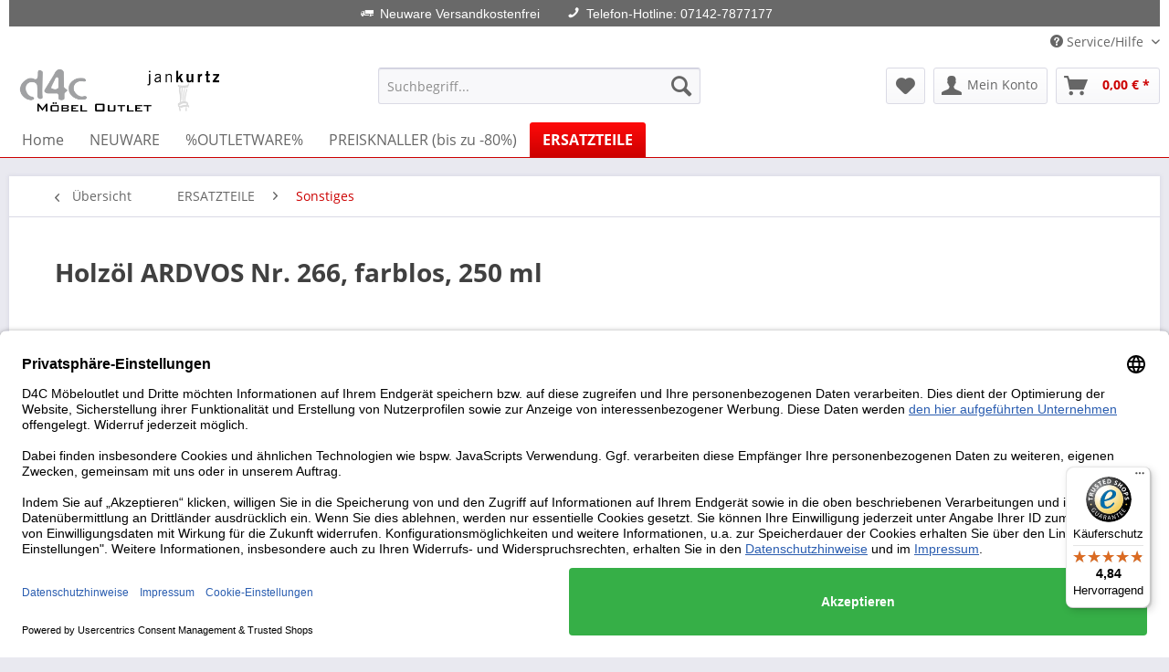

--- FILE ---
content_type: text/html; charset=UTF-8
request_url: https://www.d4c-moebeloutlet.de/ersatzteile/sonstiges/6885/holzoel-ardvos-nr.-266-farblos-250-ml
body_size: 14392
content:
<!DOCTYPE html> <html class="no-js" lang="de" itemscope="itemscope" itemtype="https://schema.org/WebPage"> <head> <meta charset="utf-8"> <meta name="author" content="d4c Möbel Outlet" /> <meta name="robots" content="index,follow" /> <meta name="revisit-after" content="15 days" /> <meta name="keywords" content="Jan Kurtz. Jan Kurtz Ersatzteil, Ersatzteil, Holzöl" /> <meta name="description" content="Produkteigenschaften:farblos  " /> <meta property="og:type" content="product" /> <meta property="og:site_name" content="d4c Möbel Outlet " /> <meta property="og:url" content="https://www.d4c-moebeloutlet.de/ersatzteile/sonstiges/6885/holzoel-ardvos-nr.-266-farblos-250-ml" /> <meta property="og:title" content="Holzöl ARDVOS Nr. 266, farblos, 250 ml" /> <meta property="og:description" content="Produkteigenschaften: farblos &amp;nbsp;" /> <meta property="og:image" content="" /> <meta property="product:brand" content="Jan Kurtz" /> <meta property="product:price" content="26,90" /> <meta property="product:product_link" content="https://www.d4c-moebeloutlet.de/ersatzteile/sonstiges/6885/holzoel-ardvos-nr.-266-farblos-250-ml" /> <meta name="twitter:card" content="product" /> <meta name="twitter:site" content="d4c Möbel Outlet " /> <meta name="twitter:title" content="Holzöl ARDVOS Nr. 266, farblos, 250 ml" /> <meta name="twitter:description" content="Produkteigenschaften: farblos &amp;nbsp;" /> <meta name="twitter:image" content="" /> <meta itemprop="copyrightHolder" content="d4c Möbel Outlet " /> <meta itemprop="copyrightYear" content="2014" /> <meta itemprop="isFamilyFriendly" content="True" /> <meta itemprop="image" content="https://www.d4c-moebeloutlet.de/media/image/9c/91/33/logo_neuausgerichtet5c580e8b45eeb.png" /> <meta name="viewport" content="width=device-width, initial-scale=1.0"> <meta name="mobile-web-app-capable" content="yes"> <meta name="apple-mobile-web-app-title" content="d4c Möbel Outlet "> <meta name="apple-mobile-web-app-capable" content="yes"> <meta name="apple-mobile-web-app-status-bar-style" content="default"> <link rel="apple-touch-icon-precomposed" href="/"> <link rel="shortcut icon" href="https://www.d4c-moebeloutlet.de/media/unknown/d9/0c/f4/favicon.ico"> <meta name="msapplication-navbutton-color" content="#cc0000" /> <meta name="application-name" content="d4c Möbel Outlet " /> <meta name="msapplication-starturl" content="https://www.d4c-moebeloutlet.de/" /> <meta name="msapplication-window" content="width=1024;height=768" /> <meta name="msapplication-TileImage" content="https://www.d4c-moebeloutlet.de/media/image/20/90/6a/windowsKachelOIKsjhQshk3RV.png"> <meta name="msapplication-TileColor" content="#cc0000"> <meta name="theme-color" content="#cc0000" /> <link rel="canonical" href="https://www.d4c-moebeloutlet.de/ersatzteile/sonstiges/6885/holzoel-ardvos-nr.-266-farblos-250-ml" /> <title itemprop="name">Holzöl ARDVOS Nr. 266, farblos, 250 ml | Sonstiges | ERSATZTEILE | d4c Möbel Outlet </title> <link href="/web/cache/1755839406_ca89e8d75b258a7fd5b79e19702d4448.css" media="all" rel="stylesheet" type="text/css" /> <link rel="stylesheet" href="https://maxcdn.bootstrapcdn.com/font-awesome/4.4.0/css/font-awesome.min.css"> </head> <body class="is--ctl-detail is--act-index" > <div class="page-wrap"> <noscript class="noscript-main"> <div class="alert is--warning"> <div class="alert--icon"> <i class="icon--element icon--warning"></i> </div> <div class="alert--content"> Um d4c&#x20;M&#xF6;bel&#x20;Outlet&#x20; in vollem Umfang nutzen zu k&ouml;nnen, empfehlen wir Ihnen Javascript in Ihrem Browser zu aktiveren. </div> </div> </noscript> <header class="header-main"> <div class="emz-conversion-header"> <div class="container"> <div class="emz-conversion-header-column"> <div style="color:#fff; background:#696969;overflow:hidden;"> <ul style="display:block; position: relative;float: left;left: 50%;margin: 0 auto;padding: 0;"> <li style="position: relative;float: left;right: 50%;margin-right: 10px;padding: 5px 10px;list-style: none;"><span class="icon--truck"> <span style="font-family: Calibri, sans-serif;">Neuware Versandkostenfrei </span></span></li> <li style="position: relative;float: left;right: 50%;margin-right: 10px;padding: 5px 10px;list-style: none;"><span class="icon--phone"> <span style="font-family: Calibri, sans-serif;">Telefon-Hotline: 07142-7877177</span></span></li> <li style="position: relative;float: left;right: 50%;margin-right: 10px;padding: 5px 10px;list-style: none;"></span></li> </ul></div> </div> <div class="emz-conversion-header-column"> </div> <div class="emz-conversion-header-column"> </div> </div> </div> <div class="top-bar"> <div class="container block-group"> <nav class="top-bar--navigation block" role="menubar">   <div class="navigation--entry entry--compare is--hidden" role="menuitem" aria-haspopup="true" data-drop-down-menu="true">   </div> <div class="navigation--entry entry--service has--drop-down" role="menuitem" aria-haspopup="true" data-drop-down-menu="true"> <i class="icon--service"></i> Service/Hilfe </div> </nav> </div> </div> <div class="container header--navigation"> <div class="logo-main block-group" role="banner"> <div class="logo--shop block"> <a class="logo--link" href="https://www.d4c-moebeloutlet.de/" title="d4c Möbel Outlet - zur Startseite wechseln"> <picture> <source srcset="https://www.d4c-moebeloutlet.de/media/image/9c/91/33/logo_neuausgerichtet5c580e8b45eeb.png" media="(min-width: 78.75em)"> <source srcset="https://www.d4c-moebeloutlet.de/media/image/9c/91/33/logo_neuausgerichtet5c580e8b45eeb.png" media="(min-width: 64em)"> <source srcset="https://www.d4c-moebeloutlet.de/media/image/9c/91/33/logo_neuausgerichtet5c580e8b45eeb.png" media="(min-width: 48em)"> <img srcset="https://www.d4c-moebeloutlet.de/media/image/db/84/1a/logo_neuausgerichtet-1.png" alt="d4c Möbel Outlet - zur Startseite wechseln" /> </picture> </a> </div> </div> <nav class="shop--navigation block-group"> <ul class="navigation--list block-group" role="menubar"> <li class="navigation--entry entry--menu-left" role="menuitem"> <a class="entry--link entry--trigger btn is--icon-left" href="#offcanvas--left" data-offcanvas="true" data-offCanvasSelector=".sidebar-main" aria-label="Menü"> <i class="icon--menu"></i> Menü </a> </li> <div id="hereComesMyCustomTrustbadge"> </div> <li class="navigation--entry entry--search" role="menuitem" data-search="true" aria-haspopup="true" data-minLength="3"> <a class="btn entry--link entry--trigger" href="#show-hide--search" title="Suche anzeigen / schließen" aria-label="Suche anzeigen / schließen"> <i class="icon--search"></i> <span class="search--display">Suchen</span> </a> <form action="/search" method="get" class="main-search--form"> <input type="search" name="sSearch" aria-label="Suchbegriff..." class="main-search--field" autocomplete="off" autocapitalize="off" placeholder="Suchbegriff..." maxlength="30" /> <button type="submit" class="main-search--button" aria-label="Suchen"> <i class="icon--search"></i> <span class="main-search--text">Suchen</span> </button> <div class="form--ajax-loader">&nbsp;</div> </form> <div class="main-search--results"></div> </li>  <li class="navigation--entry entry--notepad" role="menuitem"> <a href="https://www.d4c-moebeloutlet.de/note" title="Merkzettel" aria-label="Merkzettel" class="btn"> <i class="icon--heart"></i> </a> </li> <li class="navigation--entry entry--account" role="menuitem" data-offcanvas="true" data-offCanvasSelector=".account--dropdown-navigation"> <a href="https://www.d4c-moebeloutlet.de/account" title="Mein Konto" aria-label="Mein Konto" class="btn is--icon-left entry--link account--link"> <i class="icon--account"></i> <span class="account--display"> Mein Konto </span> </a> </li> <li class="navigation--entry entry--cart" role="menuitem"> <a class="btn is--icon-left cart--link" href="https://www.d4c-moebeloutlet.de/checkout/cart" title="Warenkorb" aria-label="Warenkorb"> <span class="cart--display"> Warenkorb </span> <span class="badge is--primary is--minimal cart--quantity is--hidden">0</span> <i class="icon--basket"></i> <span class="cart--amount"> 0,00&nbsp;&euro; * </span> </a> <div class="ajax-loader">&nbsp;</div> </li>  </ul> </nav> <div class="container--ajax-cart" data-collapse-cart="true" data-displayMode="offcanvas"></div> </div> </header> <nav class="navigation-main"> <div class="container" data-menu-scroller="true" data-listSelector=".navigation--list.container" data-viewPortSelector=".navigation--list-wrapper"> <div class="navigation--list-wrapper"> <ul class="navigation--list container" role="menubar" itemscope="itemscope" itemtype="https://schema.org/SiteNavigationElement"> <li class="navigation--entry is--home" role="menuitem"><a class="navigation--link is--first" href="https://www.d4c-moebeloutlet.de/" title="Home" aria-label="Home" itemprop="url"><span itemprop="name">Home</span></a></li><li class="navigation--entry" role="menuitem"><a class="navigation--link" href="https://www.d4c-moebeloutlet.de/neuware/" title="NEUWARE" aria-label="NEUWARE" itemprop="url"><span itemprop="name">NEUWARE</span></a></li><li class="navigation--entry" role="menuitem"><a class="navigation--link" href="https://www.d4c-moebeloutlet.de/outletware/" title="%OUTLETWARE%" aria-label="%OUTLETWARE%" itemprop="url"><span itemprop="name">%OUTLETWARE%</span></a></li><li class="navigation--entry" role="menuitem"><a class="navigation--link" href="https://www.d4c-moebeloutlet.de/preisknaller-bis-zu-80/" title="PREISKNALLER (bis zu -80%)" aria-label="PREISKNALLER (bis zu -80%)" itemprop="url"><span itemprop="name">PREISKNALLER (bis zu -80%)</span></a></li><li class="navigation--entry is--active" role="menuitem"><a class="navigation--link is--active" href="https://www.d4c-moebeloutlet.de/ersatzteile/" title="ERSATZTEILE" aria-label="ERSATZTEILE" itemprop="url"><span itemprop="name">ERSATZTEILE</span></a></li> </ul> </div> <div class="advanced-menu" data-advanced-menu="true" data-hoverDelay=""> <div class="menu--container"> <div class="button-container"> <a href="https://www.d4c-moebeloutlet.de/neuware/" class="button--category" aria-label="Zur Kategorie NEUWARE" title="Zur Kategorie NEUWARE"> <i class="icon--arrow-right"></i> Zur Kategorie NEUWARE </a> <span class="button--close"> <i class="icon--cross"></i> </span> </div> <div class="content--wrapper has--content"> <ul class="menu--list menu--level-0 columns--4" style="width: 100%;"> <li class="menu--list-item item--level-0" style="width: 100%"> <a href="https://www.d4c-moebeloutlet.de/neuware/indoor-jan-kurtz/" class="menu--list-item-link" aria-label="Indoor Jan Kurtz" title="Indoor Jan Kurtz">Indoor Jan Kurtz</a> <ul class="menu--list menu--level-1 columns--4"> <li class="menu--list-item item--level-1"> <a href="https://www.d4c-moebeloutlet.de/neuware/indoor-jan-kurtz/stuehle/" class="menu--list-item-link" aria-label="Stühle" title="Stühle">Stühle</a> </li> <li class="menu--list-item item--level-1"> <a href="https://www.d4c-moebeloutlet.de/neuware/indoor-jan-kurtz/esstische/" class="menu--list-item-link" aria-label="Esstische" title="Esstische">Esstische</a> </li> <li class="menu--list-item item--level-1"> <a href="https://www.d4c-moebeloutlet.de/neuware/indoor-jan-kurtz/baenke/" class="menu--list-item-link" aria-label="Bänke" title="Bänke">Bänke</a> </li> <li class="menu--list-item item--level-1"> <a href="https://www.d4c-moebeloutlet.de/neuware/indoor-jan-kurtz/bartische/" class="menu--list-item-link" aria-label="Bartische" title="Bartische">Bartische</a> </li> <li class="menu--list-item item--level-1"> <a href="https://www.d4c-moebeloutlet.de/neuware/indoor-jan-kurtz/barhocker/" class="menu--list-item-link" aria-label="Barhocker" title="Barhocker">Barhocker</a> </li> <li class="menu--list-item item--level-1"> <a href="https://www.d4c-moebeloutlet.de/neuware/indoor-jan-kurtz/sofa-sessel-pouf-sitzwuerfel/" class="menu--list-item-link" aria-label="Sofa Sessel Pouf Sitzwürfel" title="Sofa Sessel Pouf Sitzwürfel">Sofa Sessel Pouf Sitzwürfel</a> </li> <li class="menu--list-item item--level-1"> <a href="https://www.d4c-moebeloutlet.de/neuware/indoor-jan-kurtz/couchtische/" class="menu--list-item-link" aria-label="Couchtische" title="Couchtische">Couchtische</a> </li> <li class="menu--list-item item--level-1"> <a href="https://www.d4c-moebeloutlet.de/neuware/indoor-jan-kurtz/beistelltische-hocker-wuerfel/" class="menu--list-item-link" aria-label="Beistelltische Hocker Würfel" title="Beistelltische Hocker Würfel">Beistelltische Hocker Würfel</a> </li> <li class="menu--list-item item--level-1"> <a href="https://www.d4c-moebeloutlet.de/neuware/indoor-jan-kurtz/regale/" class="menu--list-item-link" aria-label="Regale" title="Regale">Regale</a> </li> <li class="menu--list-item item--level-1"> <a href="https://www.d4c-moebeloutlet.de/neuware/indoor-jan-kurtz/sideboards-vitrinen-kommoden/" class="menu--list-item-link" aria-label="Sideboards Vitrinen Kommoden" title="Sideboards Vitrinen Kommoden">Sideboards Vitrinen Kommoden</a> </li> <li class="menu--list-item item--level-1"> <a href="https://www.d4c-moebeloutlet.de/neuware/indoor-jan-kurtz/garderoben/" class="menu--list-item-link" aria-label="Garderoben" title="Garderoben">Garderoben</a> </li> <li class="menu--list-item item--level-1"> <a href="https://www.d4c-moebeloutlet.de/neuware/indoor-jan-kurtz/schuhschraenke/" class="menu--list-item-link" aria-label="Schuhschränke" title="Schuhschränke">Schuhschränke</a> </li> <li class="menu--list-item item--level-1"> <a href="https://www.d4c-moebeloutlet.de/neuware/indoor-jan-kurtz/kleinmoebel/" class="menu--list-item-link" aria-label="Kleinmöbel" title="Kleinmöbel">Kleinmöbel</a> </li> <li class="menu--list-item item--level-1"> <a href="https://www.d4c-moebeloutlet.de/neuware/indoor-jan-kurtz/kuechenmoebel/" class="menu--list-item-link" aria-label="Küchenmöbel" title="Küchenmöbel">Küchenmöbel</a> </li> <li class="menu--list-item item--level-1"> <a href="https://www.d4c-moebeloutlet.de/neuware/indoor-jan-kurtz/badschraenke/" class="menu--list-item-link" aria-label="Badschränke" title="Badschränke">Badschränke</a> </li> <li class="menu--list-item item--level-1"> <a href="https://www.d4c-moebeloutlet.de/neuware/indoor-jan-kurtz/kindermoebel/" class="menu--list-item-link" aria-label="Kindermöbel" title="Kindermöbel">Kindermöbel</a> </li> <li class="menu--list-item item--level-1"> <a href="https://www.d4c-moebeloutlet.de/neuware/indoor-jan-kurtz/alulike/" class="menu--list-item-link" aria-label="ALULIKE" title="ALULIKE">ALULIKE</a> </li> <li class="menu--list-item item--level-1"> <a href="https://www.d4c-moebeloutlet.de/neuware/indoor-jan-kurtz/bilder/" class="menu--list-item-link" aria-label="Bilder" title="Bilder">Bilder</a> </li> <li class="menu--list-item item--level-1"> <a href="https://www.d4c-moebeloutlet.de/neuware/indoor-jan-kurtz/weihnachtsdekoration/" class="menu--list-item-link" aria-label="Weihnachtsdekoration" title="Weihnachtsdekoration">Weihnachtsdekoration</a> </li> </ul> </li> <li class="menu--list-item item--level-0" style="width: 100%"> <a href="https://www.d4c-moebeloutlet.de/neuware/outdoor-jan-kurtz/" class="menu--list-item-link" aria-label="Outdoor Jan Kurtz" title="Outdoor Jan Kurtz">Outdoor Jan Kurtz</a> <ul class="menu--list menu--level-1 columns--4"> <li class="menu--list-item item--level-1"> <a href="https://www.d4c-moebeloutlet.de/neuware/outdoor-jan-kurtz/outdoorteppiche/" class="menu--list-item-link" aria-label="Outdoorteppiche" title="Outdoorteppiche">Outdoorteppiche</a> </li> <li class="menu--list-item item--level-1"> <a href="https://www.d4c-moebeloutlet.de/neuware/outdoor-jan-kurtz/kissenauflagen/" class="menu--list-item-link" aria-label="Kissen/Auflagen" title="Kissen/Auflagen">Kissen/Auflagen</a> </li> <li class="menu--list-item item--level-1"> <a href="https://www.d4c-moebeloutlet.de/neuware/outdoor-jan-kurtz/stehtische/" class="menu--list-item-link" aria-label="Stehtische" title="Stehtische">Stehtische</a> </li> <li class="menu--list-item item--level-1"> <a href="https://www.d4c-moebeloutlet.de/neuware/outdoor-jan-kurtz/barstuehle/" class="menu--list-item-link" aria-label="Barstühle" title="Barstühle">Barstühle</a> </li> <li class="menu--list-item item--level-1"> <a href="https://www.d4c-moebeloutlet.de/neuware/outdoor-jan-kurtz/gartenstuehle/" class="menu--list-item-link" aria-label="Gartenstühle" title="Gartenstühle">Gartenstühle</a> </li> <li class="menu--list-item item--level-1"> <a href="https://www.d4c-moebeloutlet.de/neuware/outdoor-jan-kurtz/gartentische/" class="menu--list-item-link" aria-label="Gartentische" title="Gartentische">Gartentische</a> </li> <li class="menu--list-item item--level-1"> <a href="https://www.d4c-moebeloutlet.de/neuware/outdoor-jan-kurtz/gartenbaenke/" class="menu--list-item-link" aria-label="Gartenbänke" title="Gartenbänke">Gartenbänke</a> </li> <li class="menu--list-item item--level-1"> <a href="https://www.d4c-moebeloutlet.de/neuware/outdoor-jan-kurtz/sonnenliegen/" class="menu--list-item-link" aria-label="Sonnenliegen" title="Sonnenliegen">Sonnenliegen</a> </li> <li class="menu--list-item item--level-1"> <a href="https://www.d4c-moebeloutlet.de/neuware/outdoor-jan-kurtz/sonnenschirme/" class="menu--list-item-link" aria-label="Sonnenschirme" title="Sonnenschirme">Sonnenschirme</a> </li> <li class="menu--list-item item--level-1"> <a href="https://www.d4c-moebeloutlet.de/neuware/outdoor-jan-kurtz/hocker-beistelltische/" class="menu--list-item-link" aria-label="Hocker + Beistelltische" title="Hocker + Beistelltische">Hocker + Beistelltische</a> </li> <li class="menu--list-item item--level-1"> <a href="https://www.d4c-moebeloutlet.de/neuware/outdoor-jan-kurtz/outdoor-zubehoer/" class="menu--list-item-link" aria-label="Outdoor Zubehör" title="Outdoor Zubehör">Outdoor Zubehör</a> </li> <li class="menu--list-item item--level-1"> <a href="https://www.d4c-moebeloutlet.de/neuware/outdoor-jan-kurtz/lounge-moebel/" class="menu--list-item-link" aria-label="Lounge Möbel" title="Lounge Möbel">Lounge Möbel</a> </li> <li class="menu--list-item item--level-1"> <a href="https://www.d4c-moebeloutlet.de/neuware/outdoor-jan-kurtz/weihnachtsdekoration/" class="menu--list-item-link" aria-label="Weihnachtsdekoration" title="Weihnachtsdekoration">Weihnachtsdekoration</a> </li> </ul> </li> </ul> </div> </div> <div class="menu--container"> <div class="button-container"> <a href="https://www.d4c-moebeloutlet.de/outletware/" class="button--category" aria-label="Zur Kategorie %OUTLETWARE%" title="Zur Kategorie %OUTLETWARE%"> <i class="icon--arrow-right"></i> Zur Kategorie %OUTLETWARE% </a> <span class="button--close"> <i class="icon--cross"></i> </span> </div> <div class="content--wrapper has--content"> <ul class="menu--list menu--level-0 columns--4" style="width: 100%;"> <li class="menu--list-item item--level-0" style="width: 100%"> <a href="https://www.d4c-moebeloutlet.de/outletware/indoor-jan-kurtz/" class="menu--list-item-link" aria-label="Indoor Jan Kurtz %" title="Indoor Jan Kurtz %">Indoor Jan Kurtz %</a> <ul class="menu--list menu--level-1 columns--4"> <li class="menu--list-item item--level-1"> <a href="https://www.d4c-moebeloutlet.de/outletware/indoor-jan-kurtz/schnaeppchen-stuehle/" class="menu--list-item-link" aria-label="Schnäppchen Stühle %" title="Schnäppchen Stühle %">Schnäppchen Stühle %</a> </li> <li class="menu--list-item item--level-1"> <a href="https://www.d4c-moebeloutlet.de/outletware/indoor-jan-kurtz/tischgestelle/" class="menu--list-item-link" aria-label="Tischgestelle" title="Tischgestelle">Tischgestelle</a> </li> <li class="menu--list-item item--level-1"> <a href="https://www.d4c-moebeloutlet.de/outletware/indoor-jan-kurtz/stuehle/" class="menu--list-item-link" aria-label="Stühle %" title="Stühle %">Stühle %</a> </li> <li class="menu--list-item item--level-1"> <a href="https://www.d4c-moebeloutlet.de/outletware/indoor-jan-kurtz/esstische/" class="menu--list-item-link" aria-label="Esstische %" title="Esstische %">Esstische %</a> </li> <li class="menu--list-item item--level-1"> <a href="https://www.d4c-moebeloutlet.de/outletware/indoor-jan-kurtz/baenke/" class="menu--list-item-link" aria-label="Bänke %" title="Bänke %">Bänke %</a> </li> <li class="menu--list-item item--level-1"> <a href="https://www.d4c-moebeloutlet.de/outletware/indoor-jan-kurtz/barhocker/" class="menu--list-item-link" aria-label="Barhocker %" title="Barhocker %">Barhocker %</a> </li> <li class="menu--list-item item--level-1"> <a href="https://www.d4c-moebeloutlet.de/outletware/indoor-jan-kurtz/sofa-sessel-pouf-sitzwuerfel/" class="menu--list-item-link" aria-label="Sofa Sessel Pouf Sitzwürfel %" title="Sofa Sessel Pouf Sitzwürfel %">Sofa Sessel Pouf Sitzwürfel %</a> </li> <li class="menu--list-item item--level-1"> <a href="https://www.d4c-moebeloutlet.de/outletware/indoor-jan-kurtz/couchtische/" class="menu--list-item-link" aria-label="Couchtische %" title="Couchtische %">Couchtische %</a> </li> <li class="menu--list-item item--level-1"> <a href="https://www.d4c-moebeloutlet.de/outletware/indoor-jan-kurtz/beistelltische-hocker-wuerfel/" class="menu--list-item-link" aria-label="Beistelltische Hocker Würfel %" title="Beistelltische Hocker Würfel %">Beistelltische Hocker Würfel %</a> </li> <li class="menu--list-item item--level-1"> <a href="https://www.d4c-moebeloutlet.de/outletware/indoor-jan-kurtz/regale/" class="menu--list-item-link" aria-label="Regale %" title="Regale %">Regale %</a> </li> <li class="menu--list-item item--level-1"> <a href="https://www.d4c-moebeloutlet.de/outletware/indoor-jan-kurtz/sideboards-vitrinen-kommoden/" class="menu--list-item-link" aria-label="Sideboards Vitrinen Kommoden %" title="Sideboards Vitrinen Kommoden %">Sideboards Vitrinen Kommoden %</a> </li> <li class="menu--list-item item--level-1"> <a href="https://www.d4c-moebeloutlet.de/outletware/indoor-jan-kurtz/garderobe/" class="menu--list-item-link" aria-label="Garderobe %" title="Garderobe %">Garderobe %</a> </li> <li class="menu--list-item item--level-1"> <a href="https://www.d4c-moebeloutlet.de/outletware/indoor-jan-kurtz/schuhschraenke/" class="menu--list-item-link" aria-label="Schuhschränke %" title="Schuhschränke %">Schuhschränke %</a> </li> <li class="menu--list-item item--level-1"> <a href="https://www.d4c-moebeloutlet.de/outletware/indoor-jan-kurtz/kleinmoebel/" class="menu--list-item-link" aria-label="Kleinmöbel %" title="Kleinmöbel %">Kleinmöbel %</a> </li> <li class="menu--list-item item--level-1"> <a href="https://www.d4c-moebeloutlet.de/outletware/indoor-jan-kurtz/kuechenmoebel/" class="menu--list-item-link" aria-label="Küchenmöbel %" title="Küchenmöbel %">Küchenmöbel %</a> </li> <li class="menu--list-item item--level-1"> <a href="https://www.d4c-moebeloutlet.de/outletware/indoor-jan-kurtz/badschraenke/" class="menu--list-item-link" aria-label="Badschränke %" title="Badschränke %">Badschränke %</a> </li> <li class="menu--list-item item--level-1"> <a href="https://www.d4c-moebeloutlet.de/outletware/indoor-jan-kurtz/alulike/" class="menu--list-item-link" aria-label="ALULIKE %" title="ALULIKE %">ALULIKE %</a> </li> </ul> </li> <li class="menu--list-item item--level-0" style="width: 100%"> <a href="https://www.d4c-moebeloutlet.de/outletware/outdoor-jan-kurtz/" class="menu--list-item-link" aria-label="Outdoor Jan Kurtz %" title="Outdoor Jan Kurtz %">Outdoor Jan Kurtz %</a> <ul class="menu--list menu--level-1 columns--4"> <li class="menu--list-item item--level-1"> <a href="https://www.d4c-moebeloutlet.de/outletware/outdoor-jan-kurtz/kissenauflagen/" class="menu--list-item-link" aria-label="Kissen/Auflagen %" title="Kissen/Auflagen %">Kissen/Auflagen %</a> </li> <li class="menu--list-item item--level-1"> <a href="https://www.d4c-moebeloutlet.de/outletware/outdoor-jan-kurtz/gartenstuehle/" class="menu--list-item-link" aria-label="Gartenstühle %" title="Gartenstühle %">Gartenstühle %</a> </li> <li class="menu--list-item item--level-1"> <a href="https://www.d4c-moebeloutlet.de/outletware/outdoor-jan-kurtz/gartentische/" class="menu--list-item-link" aria-label="Gartentische %" title="Gartentische %">Gartentische %</a> </li> <li class="menu--list-item item--level-1"> <a href="https://www.d4c-moebeloutlet.de/outletware/outdoor-jan-kurtz/gartenbaenke/" class="menu--list-item-link" aria-label="Gartenbänke %" title="Gartenbänke %">Gartenbänke %</a> </li> <li class="menu--list-item item--level-1"> <a href="https://www.d4c-moebeloutlet.de/outletware/outdoor-jan-kurtz/sonnenliegen/" class="menu--list-item-link" aria-label="Sonnenliegen %" title="Sonnenliegen %">Sonnenliegen %</a> </li> <li class="menu--list-item item--level-1"> <a href="https://www.d4c-moebeloutlet.de/outletware/outdoor-jan-kurtz/sonnenschirme/" class="menu--list-item-link" aria-label="Sonnenschirme %" title="Sonnenschirme %">Sonnenschirme %</a> </li> <li class="menu--list-item item--level-1"> <a href="https://www.d4c-moebeloutlet.de/outletware/outdoor-jan-kurtz/hocker-beistelltische/" class="menu--list-item-link" aria-label="Hocker + Beistelltische %" title="Hocker + Beistelltische %">Hocker + Beistelltische %</a> </li> <li class="menu--list-item item--level-1"> <a href="https://www.d4c-moebeloutlet.de/outletware/outdoor-jan-kurtz/outdoor-zubehoer/" class="menu--list-item-link" aria-label="Outdoor Zubehör %" title="Outdoor Zubehör %">Outdoor Zubehör %</a> </li> <li class="menu--list-item item--level-1"> <a href="https://www.d4c-moebeloutlet.de/outletware/outdoor-jan-kurtz/lounge-moebel/" class="menu--list-item-link" aria-label="Lounge Möbel %" title="Lounge Möbel %">Lounge Möbel %</a> </li> </ul> </li> </ul> </div> </div> <div class="menu--container"> <div class="button-container"> <a href="https://www.d4c-moebeloutlet.de/preisknaller-bis-zu-80/" class="button--category" aria-label="Zur Kategorie PREISKNALLER (bis zu -80%)" title="Zur Kategorie PREISKNALLER (bis zu -80%)"> <i class="icon--arrow-right"></i> Zur Kategorie PREISKNALLER (bis zu -80%) </a> <span class="button--close"> <i class="icon--cross"></i> </span> </div> </div> <div class="menu--container"> <div class="button-container"> <a href="https://www.d4c-moebeloutlet.de/ersatzteile/" class="button--category" aria-label="Zur Kategorie ERSATZTEILE" title="Zur Kategorie ERSATZTEILE"> <i class="icon--arrow-right"></i> Zur Kategorie ERSATZTEILE </a> <span class="button--close"> <i class="icon--cross"></i> </span> </div> <div class="content--wrapper has--content"> <ul class="menu--list menu--level-0 columns--4" style="width: 100%;"> <li class="menu--list-item item--level-0" style="width: 100%"> <a href="https://www.d4c-moebeloutlet.de/ersatzteile/bezuege-maxx-deckchair/" class="menu--list-item-link" aria-label="Bezüge MAXX Deckchair" title="Bezüge MAXX Deckchair">Bezüge MAXX Deckchair</a> </li> <li class="menu--list-item item--level-0" style="width: 100%"> <a href="https://www.d4c-moebeloutlet.de/ersatzteile/bezuege-maxx-regiesessel/" class="menu--list-item-link" aria-label="Bezüge MAXX Regiesessel" title="Bezüge MAXX Regiesessel">Bezüge MAXX Regiesessel</a> </li> <li class="menu--list-item item--level-0" style="width: 100%"> <a href="https://www.d4c-moebeloutlet.de/ersatzteile/bezuege-cannesnizza-liegestuhl/" class="menu--list-item-link" aria-label="Bezüge Cannes/Nizza Liegestuhl" title="Bezüge Cannes/Nizza Liegestuhl">Bezüge Cannes/Nizza Liegestuhl</a> </li> <li class="menu--list-item item--level-0" style="width: 100%"> <a href="https://www.d4c-moebeloutlet.de/ersatzteile/rimini/" class="menu--list-item-link" aria-label="Rimini" title="Rimini">Rimini</a> </li> <li class="menu--list-item item--level-0" style="width: 100%"> <a href="https://www.d4c-moebeloutlet.de/ersatzteile/stuehle/" class="menu--list-item-link" aria-label="Stühle" title="Stühle">Stühle</a> </li> <li class="menu--list-item item--level-0" style="width: 100%"> <a href="https://www.d4c-moebeloutlet.de/ersatzteile/schraenke/" class="menu--list-item-link" aria-label="Schränke" title="Schränke">Schränke</a> </li> <li class="menu--list-item item--level-0" style="width: 100%"> <a href="https://www.d4c-moebeloutlet.de/ersatzteile/tische/" class="menu--list-item-link" aria-label="Tische" title="Tische">Tische</a> </li> <li class="menu--list-item item--level-0" style="width: 100%"> <a href="https://www.d4c-moebeloutlet.de/ersatzteile/liegen/" class="menu--list-item-link" aria-label="Liegen" title="Liegen">Liegen</a> </li> <li class="menu--list-item item--level-0" style="width: 100%"> <a href="https://www.d4c-moebeloutlet.de/ersatzteile/sonnenschirme/" class="menu--list-item-link" aria-label="Sonnenschirme" title="Sonnenschirme">Sonnenschirme</a> </li> <li class="menu--list-item item--level-0" style="width: 100%"> <a href="https://www.d4c-moebeloutlet.de/ersatzteile/sonstiges/" class="menu--list-item-link" aria-label="Sonstiges" title="Sonstiges">Sonstiges</a> </li> </ul> </div> </div> </div> </div> </nav> <section class="content-main container block-group"> <nav class="content--breadcrumb block"> <a class="breadcrumb--button breadcrumb--link" href="https://www.d4c-moebeloutlet.de/ersatzteile/sonstiges/" title="Übersicht"> <i class="icon--arrow-left"></i> <span class="breadcrumb--title">Übersicht</span> </a> <ul class="breadcrumb--list" role="menu" itemscope itemtype="https://schema.org/BreadcrumbList"> <li role="menuitem" class="breadcrumb--entry" itemprop="itemListElement" itemscope itemtype="https://schema.org/ListItem"> <a class="breadcrumb--link" href="https://www.d4c-moebeloutlet.de/ersatzteile/" title="ERSATZTEILE" itemprop="item"> <link itemprop="url" href="https://www.d4c-moebeloutlet.de/ersatzteile/" /> <span class="breadcrumb--title" itemprop="name">ERSATZTEILE</span> </a> <meta itemprop="position" content="0" /> </li> <li role="none" class="breadcrumb--separator"> <i class="icon--arrow-right"></i> </li> <li role="menuitem" class="breadcrumb--entry is--active" itemprop="itemListElement" itemscope itemtype="https://schema.org/ListItem"> <a class="breadcrumb--link" href="https://www.d4c-moebeloutlet.de/ersatzteile/sonstiges/" title="Sonstiges" itemprop="item"> <link itemprop="url" href="https://www.d4c-moebeloutlet.de/ersatzteile/sonstiges/" /> <span class="breadcrumb--title" itemprop="name">Sonstiges</span> </a> <meta itemprop="position" content="1" /> </li> </ul> </nav> <nav class="product--navigation"> <a href="#" class="navigation--link link--prev"> <div class="link--prev-button"> <span class="link--prev-inner">Zurück</span> </div> <div class="image--wrapper"> <div class="image--container"></div> </div> </a> <a href="#" class="navigation--link link--next"> <div class="link--next-button"> <span class="link--next-inner">Vor</span> </div> <div class="image--wrapper"> <div class="image--container"></div> </div> </a> </nav> <div class="content-main--inner"> <div id='cookie-consent' class='off-canvas is--left block-transition' data-cookie-consent-manager='true'> <div class='cookie-consent--header cookie-consent--close'> Cookie-Einstellungen <i class="icon--arrow-right"></i> </div> <div class='cookie-consent--description'> Diese Website benutzt Cookies, die für den technischen Betrieb der Website erforderlich sind und stets gesetzt werden. Andere Cookies, die den Komfort bei Benutzung dieser Website erhöhen, der Direktwerbung dienen oder die Interaktion mit anderen Websites und sozialen Netzwerken vereinfachen sollen, werden nur mit Ihrer Zustimmung gesetzt. </div> <div class='cookie-consent--configuration'> <div class='cookie-consent--configuration-header'> <div class='cookie-consent--configuration-header-text'>Konfiguration</div> </div> <div class='cookie-consent--configuration-main'> <div class='cookie-consent--group'> <input type="hidden" class="cookie-consent--group-name" value="technical" /> <label class="cookie-consent--group-state cookie-consent--state-input cookie-consent--required"> <input type="checkbox" name="technical-state" class="cookie-consent--group-state-input" disabled="disabled" checked="checked"/> <span class="cookie-consent--state-input-element"></span> </label> <div class='cookie-consent--group-title' data-collapse-panel='true' data-contentSiblingSelector=".cookie-consent--group-container"> <div class="cookie-consent--group-title-label cookie-consent--state-label"> Technisch erforderlich </div> <span class="cookie-consent--group-arrow is-icon--right"> <i class="icon--arrow-right"></i> </span> </div> <div class='cookie-consent--group-container'> <div class='cookie-consent--group-description'> Diese Cookies sind für die Grundfunktionen des Shops notwendig. </div> <div class='cookie-consent--cookies-container'> <div class='cookie-consent--cookie'> <input type="hidden" class="cookie-consent--cookie-name" value="cookieDeclined" /> <label class="cookie-consent--cookie-state cookie-consent--state-input cookie-consent--required"> <input type="checkbox" name="cookieDeclined-state" class="cookie-consent--cookie-state-input" disabled="disabled" checked="checked" /> <span class="cookie-consent--state-input-element"></span> </label> <div class='cookie--label cookie-consent--state-label'> "Alle Cookies ablehnen" Cookie </div> </div> <div class='cookie-consent--cookie'> <input type="hidden" class="cookie-consent--cookie-name" value="allowCookie" /> <label class="cookie-consent--cookie-state cookie-consent--state-input cookie-consent--required"> <input type="checkbox" name="allowCookie-state" class="cookie-consent--cookie-state-input" disabled="disabled" checked="checked" /> <span class="cookie-consent--state-input-element"></span> </label> <div class='cookie--label cookie-consent--state-label'> "Alle Cookies annehmen" Cookie </div> </div> <div class='cookie-consent--cookie'> <input type="hidden" class="cookie-consent--cookie-name" value="shop" /> <label class="cookie-consent--cookie-state cookie-consent--state-input cookie-consent--required"> <input type="checkbox" name="shop-state" class="cookie-consent--cookie-state-input" disabled="disabled" checked="checked" /> <span class="cookie-consent--state-input-element"></span> </label> <div class='cookie--label cookie-consent--state-label'> Ausgewählter Shop </div> </div> <div class='cookie-consent--cookie'> <input type="hidden" class="cookie-consent--cookie-name" value="csrf_token" /> <label class="cookie-consent--cookie-state cookie-consent--state-input cookie-consent--required"> <input type="checkbox" name="csrf_token-state" class="cookie-consent--cookie-state-input" disabled="disabled" checked="checked" /> <span class="cookie-consent--state-input-element"></span> </label> <div class='cookie--label cookie-consent--state-label'> CSRF-Token </div> </div> <div class='cookie-consent--cookie'> <input type="hidden" class="cookie-consent--cookie-name" value="cookiePreferences" /> <label class="cookie-consent--cookie-state cookie-consent--state-input cookie-consent--required"> <input type="checkbox" name="cookiePreferences-state" class="cookie-consent--cookie-state-input" disabled="disabled" checked="checked" /> <span class="cookie-consent--state-input-element"></span> </label> <div class='cookie--label cookie-consent--state-label'> Cookie-Einstellungen </div> </div> <div class='cookie-consent--cookie'> <input type="hidden" class="cookie-consent--cookie-name" value="x-cache-context-hash" /> <label class="cookie-consent--cookie-state cookie-consent--state-input cookie-consent--required"> <input type="checkbox" name="x-cache-context-hash-state" class="cookie-consent--cookie-state-input" disabled="disabled" checked="checked" /> <span class="cookie-consent--state-input-element"></span> </label> <div class='cookie--label cookie-consent--state-label'> Individuelle Preise </div> </div> <div class='cookie-consent--cookie'> <input type="hidden" class="cookie-consent--cookie-name" value="nocache" /> <label class="cookie-consent--cookie-state cookie-consent--state-input cookie-consent--required"> <input type="checkbox" name="nocache-state" class="cookie-consent--cookie-state-input" disabled="disabled" checked="checked" /> <span class="cookie-consent--state-input-element"></span> </label> <div class='cookie--label cookie-consent--state-label'> Kundenspezifisches Caching </div> </div> <div class='cookie-consent--cookie'> <input type="hidden" class="cookie-consent--cookie-name" value="paypal-cookies" /> <label class="cookie-consent--cookie-state cookie-consent--state-input cookie-consent--required"> <input type="checkbox" name="paypal-cookies-state" class="cookie-consent--cookie-state-input" disabled="disabled" checked="checked" /> <span class="cookie-consent--state-input-element"></span> </label> <div class='cookie--label cookie-consent--state-label'> PayPal-Zahlungen </div> </div> <div class='cookie-consent--cookie'> <input type="hidden" class="cookie-consent--cookie-name" value="session" /> <label class="cookie-consent--cookie-state cookie-consent--state-input cookie-consent--required"> <input type="checkbox" name="session-state" class="cookie-consent--cookie-state-input" disabled="disabled" checked="checked" /> <span class="cookie-consent--state-input-element"></span> </label> <div class='cookie--label cookie-consent--state-label'> Session </div> </div> <div class='cookie-consent--cookie'> <input type="hidden" class="cookie-consent--cookie-name" value="currency" /> <label class="cookie-consent--cookie-state cookie-consent--state-input cookie-consent--required"> <input type="checkbox" name="currency-state" class="cookie-consent--cookie-state-input" disabled="disabled" checked="checked" /> <span class="cookie-consent--state-input-element"></span> </label> <div class='cookie--label cookie-consent--state-label'> Währungswechsel </div> </div> </div> </div> </div> <div class='cookie-consent--group'> <input type="hidden" class="cookie-consent--group-name" value="comfort" /> <label class="cookie-consent--group-state cookie-consent--state-input"> <input type="checkbox" name="comfort-state" class="cookie-consent--group-state-input"/> <span class="cookie-consent--state-input-element"></span> </label> <div class='cookie-consent--group-title' data-collapse-panel='true' data-contentSiblingSelector=".cookie-consent--group-container"> <div class="cookie-consent--group-title-label cookie-consent--state-label"> Komfortfunktionen </div> <span class="cookie-consent--group-arrow is-icon--right"> <i class="icon--arrow-right"></i> </span> </div> <div class='cookie-consent--group-container'> <div class='cookie-consent--group-description'> Diese Cookies werden genutzt um das Einkaufserlebnis noch ansprechender zu gestalten, beispielsweise für die Wiedererkennung des Besuchers. </div> <div class='cookie-consent--cookies-container'> <div class='cookie-consent--cookie'> <input type="hidden" class="cookie-consent--cookie-name" value="sUniqueID" /> <label class="cookie-consent--cookie-state cookie-consent--state-input"> <input type="checkbox" name="sUniqueID-state" class="cookie-consent--cookie-state-input" /> <span class="cookie-consent--state-input-element"></span> </label> <div class='cookie--label cookie-consent--state-label'> Merkzettel </div> </div> </div> </div> </div> <div class='cookie-consent--group'> <input type="hidden" class="cookie-consent--group-name" value="statistics" /> <label class="cookie-consent--group-state cookie-consent--state-input"> <input type="checkbox" name="statistics-state" class="cookie-consent--group-state-input"/> <span class="cookie-consent--state-input-element"></span> </label> <div class='cookie-consent--group-title' data-collapse-panel='true' data-contentSiblingSelector=".cookie-consent--group-container"> <div class="cookie-consent--group-title-label cookie-consent--state-label"> Statistik & Tracking </div> <span class="cookie-consent--group-arrow is-icon--right"> <i class="icon--arrow-right"></i> </span> </div> <div class='cookie-consent--group-container'> <div class='cookie-consent--cookies-container'> <div class='cookie-consent--cookie'> <input type="hidden" class="cookie-consent--cookie-name" value="x-ua-device" /> <label class="cookie-consent--cookie-state cookie-consent--state-input"> <input type="checkbox" name="x-ua-device-state" class="cookie-consent--cookie-state-input" /> <span class="cookie-consent--state-input-element"></span> </label> <div class='cookie--label cookie-consent--state-label'> Endgeräteerkennung </div> </div> <div class='cookie-consent--cookie'> <input type="hidden" class="cookie-consent--cookie-name" value="_ga" /> <label class="cookie-consent--cookie-state cookie-consent--state-input"> <input type="checkbox" name="_ga-state" class="cookie-consent--cookie-state-input" /> <span class="cookie-consent--state-input-element"></span> </label> <div class='cookie--label cookie-consent--state-label'> Google Analytics </div> </div> <div class='cookie-consent--cookie'> <input type="hidden" class="cookie-consent--cookie-name" value="partner" /> <label class="cookie-consent--cookie-state cookie-consent--state-input"> <input type="checkbox" name="partner-state" class="cookie-consent--cookie-state-input" /> <span class="cookie-consent--state-input-element"></span> </label> <div class='cookie--label cookie-consent--state-label'> Partnerprogramm </div> </div> </div> </div> </div> </div> </div> <div class="cookie-consent--save"> <input class="cookie-consent--save-button btn is--primary" type="button" value="Einstellungen speichern" /> </div> </div> <aside class="sidebar-main off-canvas"> <div class="navigation--smartphone"> <ul class="navigation--list "> <li class="navigation--entry entry--close-off-canvas"> <a href="#close-categories-menu" title="Menü schließen" class="navigation--link"> Menü schließen <i class="icon--arrow-right"></i> </a> </li> </ul> <div class="mobile--switches">   </div> </div> <div class="sidebar--categories-wrapper" data-subcategory-nav="true" data-mainCategoryId="3" data-categoryId="97" data-fetchUrl="/widgets/listing/getCategory/categoryId/97"> <div class="categories--headline navigation--headline"> Kategorien </div> <div class="sidebar--categories-navigation"> <ul class="sidebar--navigation categories--navigation navigation--list is--drop-down is--level0 is--rounded" role="menu"> <li class="navigation--entry has--sub-children" role="menuitem"> <a class="navigation--link link--go-forward" href="https://www.d4c-moebeloutlet.de/neuware/" data-categoryId="40" data-fetchUrl="/widgets/listing/getCategory/categoryId/40" title="NEUWARE" > NEUWARE <span class="is--icon-right"> <i class="icon--arrow-right"></i> </span> </a> </li> <li class="navigation--entry has--sub-children" role="menuitem"> <a class="navigation--link link--go-forward" href="https://www.d4c-moebeloutlet.de/outletware/" data-categoryId="37" data-fetchUrl="/widgets/listing/getCategory/categoryId/37" title="%OUTLETWARE%" > %OUTLETWARE% <span class="is--icon-right"> <i class="icon--arrow-right"></i> </span> </a> </li> <li class="navigation--entry" role="menuitem"> <a class="navigation--link" href="https://www.d4c-moebeloutlet.de/preisknaller-bis-zu-80/" data-categoryId="112" data-fetchUrl="/widgets/listing/getCategory/categoryId/112" title="PREISKNALLER (bis zu -80%)" > PREISKNALLER (bis zu -80%) </a> </li> <li class="navigation--entry is--active has--sub-categories has--sub-children" role="menuitem"> <a class="navigation--link is--active has--sub-categories link--go-forward" href="https://www.d4c-moebeloutlet.de/ersatzteile/" data-categoryId="91" data-fetchUrl="/widgets/listing/getCategory/categoryId/91" title="ERSATZTEILE" > ERSATZTEILE <span class="is--icon-right"> <i class="icon--arrow-right"></i> </span> </a> <ul class="sidebar--navigation categories--navigation navigation--list is--level1 is--rounded" role="menu"> <li class="navigation--entry" role="menuitem"> <a class="navigation--link" href="https://www.d4c-moebeloutlet.de/ersatzteile/bezuege-maxx-deckchair/" data-categoryId="116" data-fetchUrl="/widgets/listing/getCategory/categoryId/116" title="Bezüge MAXX Deckchair" > Bezüge MAXX Deckchair </a> </li> <li class="navigation--entry" role="menuitem"> <a class="navigation--link" href="https://www.d4c-moebeloutlet.de/ersatzteile/bezuege-maxx-regiesessel/" data-categoryId="117" data-fetchUrl="/widgets/listing/getCategory/categoryId/117" title="Bezüge MAXX Regiesessel" > Bezüge MAXX Regiesessel </a> </li> <li class="navigation--entry" role="menuitem"> <a class="navigation--link" href="https://www.d4c-moebeloutlet.de/ersatzteile/bezuege-cannesnizza-liegestuhl/" data-categoryId="121" data-fetchUrl="/widgets/listing/getCategory/categoryId/121" title="Bezüge Cannes/Nizza Liegestuhl" > Bezüge Cannes/Nizza Liegestuhl </a> </li> <li class="navigation--entry" role="menuitem"> <a class="navigation--link" href="https://www.d4c-moebeloutlet.de/ersatzteile/rimini/" data-categoryId="122" data-fetchUrl="/widgets/listing/getCategory/categoryId/122" title="Rimini" > Rimini </a> </li> <li class="navigation--entry" role="menuitem"> <a class="navigation--link" href="https://www.d4c-moebeloutlet.de/ersatzteile/stuehle/" data-categoryId="93" data-fetchUrl="/widgets/listing/getCategory/categoryId/93" title="Stühle" > Stühle </a> </li> <li class="navigation--entry" role="menuitem"> <a class="navigation--link" href="https://www.d4c-moebeloutlet.de/ersatzteile/schraenke/" data-categoryId="92" data-fetchUrl="/widgets/listing/getCategory/categoryId/92" title="Schränke" > Schränke </a> </li> <li class="navigation--entry" role="menuitem"> <a class="navigation--link" href="https://www.d4c-moebeloutlet.de/ersatzteile/tische/" data-categoryId="94" data-fetchUrl="/widgets/listing/getCategory/categoryId/94" title="Tische" > Tische </a> </li> <li class="navigation--entry" role="menuitem"> <a class="navigation--link" href="https://www.d4c-moebeloutlet.de/ersatzteile/liegen/" data-categoryId="95" data-fetchUrl="/widgets/listing/getCategory/categoryId/95" title="Liegen" > Liegen </a> </li> <li class="navigation--entry" role="menuitem"> <a class="navigation--link" href="https://www.d4c-moebeloutlet.de/ersatzteile/sonnenschirme/" data-categoryId="96" data-fetchUrl="/widgets/listing/getCategory/categoryId/96" title="Sonnenschirme" > Sonnenschirme </a> </li> <li class="navigation--entry is--active" role="menuitem"> <a class="navigation--link is--active" href="https://www.d4c-moebeloutlet.de/ersatzteile/sonstiges/" data-categoryId="97" data-fetchUrl="/widgets/listing/getCategory/categoryId/97" title="Sonstiges" > Sonstiges </a> </li> </ul> </li> </ul> </div> <div class="panel is--rounded paypal--sidebar"> <div class="panel--body is--wide paypal--sidebar-inner"> <a href="https://www.paypal.com/de/webapps/mpp/personal" target="_blank" title="PayPal - Schnell und sicher bezahlen" rel="nofollow noopener"> <img class="logo--image" src="/custom/plugins/SwagPaymentPayPalUnified/Resources/views/frontend/_public/src/img/sidebar-paypal-generic.png" alt="PayPal - Schnell und sicher bezahlen"/> </a> </div> </div> <div class="panel is--rounded paypal--sidebar"> <div class="panel--body is--wide paypal--sidebar-inner"> <div data-paypalUnifiedInstallmentsBanner="true" data-ratio="1x1" data-currency="EUR" data-buyerCountry="DE" > </div> </div> </div> </div> </aside> <div class="content--wrapper"> <div class="content product--details" itemscope itemtype="https://schema.org/Product" data-product-navigation="/widgets/listing/productNavigation" data-category-id="97" data-main-ordernumber="470003" data-ajax-wishlist="true" data-compare-ajax="true" data-ajax-variants-container="true"> <header class="product--header"> <div class="product--info"> <h1 class="product--title" itemprop="name"> Holzöl ARDVOS Nr. 266, farblos, 250 ml </h1> <div class="product--rating-container"> <a href="#product--publish-comment" class="product--rating-link" rel="nofollow" title="Bewertung abgeben"> <span class="product--rating"> </span> </a> </div> </div> </header> <div class="product--detail-upper block-group"> <div class="product--image-container image-slider" > <div class="image-slider--container no--image no--thumbnails"> <div class="image-slider--slide"> <div class="image--box image-slider--item"> <span class="image--element" data-alt="Holzöl ARDVOS Nr. 266, farblos, 250 ml"> <span class="image--media"> <img src="/themes/Frontend/Responsive/frontend/_public/src/img/no-picture.jpg" alt="Holzöl ARDVOS Nr. 266, farblos, 250 ml" itemprop="image" /> </span> </span> </div> </div> </div> </div> <div class="product--buybox block"> <meta itemprop="brand" content="Jan Kurtz"/> <meta itemprop="releaseDate" content="2013-03-15"/> <div itemprop="offers" itemscope itemtype="https://schema.org/Offer" class="buybox--inner"> <meta itemprop="priceCurrency" content="EUR"/> <span itemprop="priceSpecification" itemscope itemtype="https://schema.org/PriceSpecification"> <meta itemprop="valueAddedTaxIncluded" content="true"/> </span> <meta itemprop="url" content="https://www.d4c-moebeloutlet.de/ersatzteile/sonstiges/6885/holzoel-ardvos-nr.-266-farblos-250-ml"/> <div class="product--price price--default"> <span class="price--content content--default"> <meta itemprop="price" content="26.90"> 26,90&nbsp;&euro; * </span> </div> <p class="product--tax" data-content="" data-modalbox="true" data-targetSelector="a" data-mode="ajax"> Preise inkl. gesetzlicher MwSt. <a title="Versandkosten" href="https://www.d4c-moebeloutlet.de/versand-und-zahlung" style="text-decoration:underline">zzgl. evtl. Versandkosten</a> </p> <div class="product--delivery"> <link itemprop="availability" href="https://schema.org/InStock" /> <p class="delivery--information"> <span class="delivery--text delivery--text-available"> <i class="delivery--status-icon delivery--status-available"></i> Sofort versandfertig, Lieferzeit ca. 5-10 Tage </span> </p> </div> <div class="product--configurator"> </div> <form name="sAddToBasket" method="post" action="https://www.d4c-moebeloutlet.de/checkout/addArticle" class="buybox--form" data-add-article="true" data-eventName="submit" data-showModal="false" data-addArticleUrl="https://www.d4c-moebeloutlet.de/checkout/ajaxAddArticleCart"> <input type="hidden" name="sActionIdentifier" value=""/> <input type="hidden" name="sAddAccessories" id="sAddAccessories" value=""/> <input type="hidden" name="sAdd" value="470003"/> <div data-paypalUnifiedInstallmentsBanner="true" data-amount="26.9" data-currency="EUR" data-buyerCountry="DE" class="paypal-unified-installments-banner--product-detail"> </div> <div class="buybox--button-container block-group"> <div class="buybox--quantity block"> <div class="select-field"> <select id="sQuantity" name="sQuantity" class="quantity--select"> <option value="1">1 Stück</option> <option value="2">2 Stück</option> <option value="3">3 Stück</option> <option value="4">4 Stück</option> <option value="5">5 Stück</option> <option value="6">6 Stück</option> <option value="7">7 Stück</option> <option value="8">8 Stück</option> <option value="9">9 Stück</option> <option value="10">10 Stück</option> </select> </div> </div> <button class="buybox--button block btn is--primary is--icon-right is--center is--large" name="In den Warenkorb"> <span class="buy-btn--cart-add">In den</span> <span class="buy-btn--cart-text">Warenkorb</span> <i class="icon--arrow-right"></i> </button> <div class="paypal-unified-ec--outer-button-container"> <div class="paypal-unified-ec--button-container right" data-paypalUnifiedEcButton="true" data-clientId="ARD_7uER2HvL2rqRzSQN8CjDBXhrTEVbiB5i6bVwcRA1AxdgM9ldVmw914pPYx8_MDtGcv_opDZTUyT7" data-currency="EUR" data-paypalIntent="CAPTURE" data-createOrderUrl="https://www.d4c-moebeloutlet.de/widgets/PaypalUnifiedV2ExpressCheckout/createOrder" data-onApproveUrl="https://www.d4c-moebeloutlet.de/widgets/PaypalUnifiedV2ExpressCheckout/onApprove" data-confirmUrl="https://www.d4c-moebeloutlet.de/Checkout/confirm" data-color="gold" data-shape="rect" data-size="medium" data-locale="de_DE" data-productNumber="470003" data-buyProductDirectly="true" data-riskManagementMatchedProducts='' data-esdProducts='' data-communicationErrorMessage="Während der Kommunikation mit dem Zahlungsanbieter ist ein Fehler aufgetreten, bitte versuchen Sie es später erneut." data-communicationErrorTitle="Es ist ein Fehler aufgetreten" > </div> </div> </div> </form> <nav class="product--actions"> <form action="https://www.d4c-moebeloutlet.de/compare/add_article/articleID/6885" method="post" class="action--form"> <button type="submit" data-product-compare-add="true" title="Vergleichen" class="action--link action--compare"> <i class="icon--compare"></i> Vergleichen </button> </form> <form action="https://www.d4c-moebeloutlet.de/note/add/ordernumber/470003" method="post" class="action--form"> <button type="submit" class="action--link link--notepad" title="Auf den Merkzettel" data-ajaxUrl="https://www.d4c-moebeloutlet.de/note/ajaxAdd/ordernumber/470003" data-text="Gemerkt"> <i class="icon--heart"></i> <span class="action--text">Merken</span> </button> </form> <a href="#content--product-reviews" data-show-tab="true" class="action--link link--publish-comment" rel="nofollow" title="Bewertung abgeben"> <i class="icon--star"></i> Bewerten </a> </nav> </div> <ul class="product--base-info list--unstyled"> <li class="base-info--entry entry--sku"> <strong class="entry--label"> Artikel-Nr.: </strong> <meta itemprop="productID" content="16161"/> <span class="entry--content" itemprop="sku"> 470003 </span> </li> </ul> </div> </div> <div class="tab-menu--product"> <div class="tab--navigation"> <a href="#" class="tab--link" title="Beschreibung" data-tabName="description">Beschreibung</a> <a href="#" class="tab--link" title="Bewertungen" data-tabName="rating"> Bewertungen <span class="product--rating-count">0</span> </a> </div> <div class="tab--container-list"> <div class="tab--container"> <div class="tab--header"> <a href="#" class="tab--title" title="Beschreibung">Beschreibung</a> </div> <div class="tab--preview"> Produkteigenschaften: farblos &nbsp; <a href="#" class="tab--link" title=" mehr"> mehr</a> </div> <div class="tab--content"> <div class="buttons--off-canvas"> <a href="#" title="Menü schließen" class="close--off-canvas"> <i class="icon--arrow-left"></i> Menü schließen </a> </div> <div class="content--description"> <div class="content--title"> Produktinformationen "Holzöl ARDVOS Nr. 266, farblos, 250 ml" </div> <div class="product--description" itemprop="description"> <p><strong>Produkteigenschaften:<br />farblos</strong></p> <p><strong>&nbsp;</strong></p> </div> <div class="gpsr"> <p> <h3>Hersteller: </h3> <strong>Jan Kurtz GmbH, </strong><br /> Maybachstrasse 13, 71563 Affalterbach, Deutschland<br /> <strong>Kontakt</strong>: <a href="https://jankurtz.de/kontaktformular/" rel="nofollow noopener">Kontaktformular</a> </p> </div> <div class="content--title"> Weiterführende Links zu "Holzöl ARDVOS Nr. 266, farblos, 250 ml" </div> <ul class="content--list list--unstyled"> <li class="list--entry"> <a href="https://www.d4c-moebeloutlet.de/anfrage-formular?sInquiry=detail&sOrdernumber=470003" rel="nofollow" class="content--link link--contact" title="Fragen zum Artikel?"> <i class="icon--arrow-right"></i> Fragen zum Artikel? </a> </li> <li class="list--entry"> <a href="https://www.d4c-moebeloutlet.de/jan-kurtz/" target="_parent" class="content--link link--supplier" title="Weitere Artikel von Jan Kurtz"> <i class="icon--arrow-right"></i> Weitere Artikel von Jan Kurtz </a> </li> </ul> </div> </div> </div> <div class="tab--container"> <div class="tab--header"> <a href="#" class="tab--title" title="Bewertungen">Bewertungen</a> <span class="product--rating-count">0</span> </div> <div class="tab--preview"> Bewertungen lesen, schreiben und diskutieren...<a href="#" class="tab--link" title=" mehr"> mehr</a> </div> <div id="tab--product-comment" class="tab--content"> <div class="buttons--off-canvas"> <a href="#" title="Menü schließen" class="close--off-canvas"> <i class="icon--arrow-left"></i> Menü schließen </a> </div> <div class="content--product-reviews" id="detail--product-reviews"> <div class="content--title"> Kundenbewertungen für "Holzöl ARDVOS Nr. 266, farblos, 250 ml" </div> <div class="review--form-container"> <div id="product--publish-comment" class="content--title"> Bewertung schreiben </div> <form method="post" action="https://www.d4c-moebeloutlet.de/ersatzteile/sonstiges/6885/holzoel-ardvos-nr.-266-farblos-250-ml?action=rating&amp;c=97#detail--product-reviews" class="content--form review--form"> <input name="sVoteName" type="text" value="" class="review--field" aria-label="Ihr Name" placeholder="Ihr Name" /> <input name="sVoteMail" type="email" value="" class="review--field" aria-label="Ihre E-Mail-Adresse" placeholder="Ihre E-Mail-Adresse*" required="required" aria-required="true" /> <input name="sVoteSummary" type="text" value="" id="sVoteSummary" class="review--field" aria-label="Zusammenfassung" placeholder="Zusammenfassung*" required="required" aria-required="true" /> <div class="field--select review--field select-field"> <select name="sVoteStars" aria-label="Bewertung abgeben"> <option value="10">10 sehr gut</option> <option value="9">9</option> <option value="8">8</option> <option value="7">7</option> <option value="6">6</option> <option value="5">5</option> <option value="4">4</option> <option value="3">3</option> <option value="2">2</option> <option value="1">1 sehr schlecht</option> </select> </div> <textarea name="sVoteComment" placeholder="Ihre Meinung" cols="3" rows="2" class="review--field" aria-label="Ihre Meinung"></textarea> <div class="review--captcha"> <div class="captcha--placeholder" data-src="/widgets/Captcha/refreshCaptcha"></div> <strong class="captcha--notice">Bitte geben Sie die Zeichenfolge in das nachfolgende Textfeld ein.</strong> <div class="captcha--code"> <input type="text" name="sCaptcha" class="review--field" required="required" aria-required="true" /> </div> </div> <p class="review--notice"> Die mit einem * markierten Felder sind Pflichtfelder. </p> <p class="privacy-information"> <input name="privacy-checkbox" type="checkbox" id="privacy-checkbox" required="required" aria-label="Ich habe die Datenschutzbestimmungen zur Kenntnis genommen." aria-required="true" value="1" class="is--required" /> <label for="privacy-checkbox"> Ich habe die <a title="Datenschutzbestimmungen" href="https://www.d4c-moebeloutlet.de/datenschutzerklaerung" target="_blank">Datenschutzbestimmungen</a> zur Kenntnis genommen. </label> </p> <div class="review--actions"> <button type="submit" class="btn is--primary" name="Submit"> Speichern </button> </div> </form> </div> </div> </div> </div> </div> </div> <div class="tab-menu--cross-selling"> <div class="tab--navigation"> <a href="#content--similar-products" title="Ähnliche Artikel" class="tab--link">Ähnliche Artikel</a> <a href="#content--also-bought" title="Kunden kauften auch" class="tab--link">Kunden kauften auch</a> <a href="#content--customer-viewed" title="Kunden haben sich ebenfalls angesehen" class="tab--link">Kunden haben sich ebenfalls angesehen</a> </div> <div class="tab--container-list"> <div class="tab--container" data-tab-id="similar"> <div class="tab--header"> <a href="#" class="tab--title" title="Ähnliche Artikel">Ähnliche Artikel</a> </div> <div class="tab--content content--similar"> <div class="similar--content"> <div class="product-slider " data-initOnEvent="onShowContent-similar" data-product-slider="true"> <div class="product-slider--container"> <div class="product-slider--item"> <div class="product--box box--slider" data-page-index="" data-ordernumber="472235" data-category-id="97"> <div class="box--content is--rounded"> <div class="product--badges"> </div> <div class="product--info"> <a href="https://www.d4c-moebeloutlet.de/neuware/indoor-jan-kurtz/sofa-sessel-pouf-sitzwuerfel/7748/kissen-pillow-designers-guild-30-x-50-cm" title="Kissen PILLOW Designers Guild 30 x 50 cm" class="product--image" > <span class="image--element"> <span class="image--media"> <img srcset="https://www.d4c-moebeloutlet.de/media/image/34/88/7a/3242_Somnia-Boxkissen-1_4000x6016_200x200.jpg" alt="Kissen PILLOW Designers Guild 30 x 50 cm" data-extension="jpg" title="Kissen PILLOW Designers Guild 30 x 50 cm" /> </span> </span> </a> <a href="https://www.d4c-moebeloutlet.de/neuware/indoor-jan-kurtz/sofa-sessel-pouf-sitzwuerfel/7748/kissen-pillow-designers-guild-30-x-50-cm" class="product--title" title="Kissen PILLOW Designers Guild 30 x 50 cm"> Kissen PILLOW Designers Guild 30 x 50 cm </a> <div class="product--price-info"> <div class="price--unit" title="Inhalt"> </div> <div class="product--price"> <span class="price--default is--nowrap"> 45,00&nbsp;&euro; * </span> </div> </div> </div> </div> </div> </div> </div> </div> </div> </div> </div> <div class="tab--container" data-tab-id="alsobought"> <div class="tab--header"> <a href="#" class="tab--title" title="Kunden kauften auch">Kunden kauften auch</a> </div> <div class="tab--content content--also-bought"> </div> </div> <div class="tab--container" data-tab-id="alsoviewed"> <div class="tab--header"> <a href="#" class="tab--title" title="Kunden haben sich ebenfalls angesehen">Kunden haben sich ebenfalls angesehen</a> </div> <div class="tab--content content--also-viewed"> </div> </div> </div> </div> </div> </div> </div> </section> <footer class="footer-main"> <div class="container"> <div class="footer--columns block-group"> <div class="footer--column column--hotline is--first block"> <div class="column--headline">Öffnungszeiten</div> <div class="column--content"> <p class="column--desc"><strong>Lagerverkauf Bietigheim</strong><br />Pleidelsheimerstrasse 43<br> <br><strong>Öffnungszeiten:</strong><br> Montag - Mittwoch: geschlossen<br>Donnerstag & Freitag: 13 - 18 Uhr <br>Samstag: 10 - 14 Uhr<br><br><strong style="font-size:16px; line-height:normal;"><br>Service Hotline<br />07142 - 7877177 </strong><br/>(Erreichbar: Montag - Freitag von 13 - 18 Uhr)<br> <br></p> </div> </div> <div class="footer--column column--menu block"> <div class="column--headline">Shop Service</div> <nav class="column--navigation column--content"> <ul class="navigation--list" role="menu"> <li class="navigation--entry" role="menuitem"> <a class="navigation--link" href="https://www.d4c-moebeloutlet.de/versand-und-zahlung" title="Versand und Zahlung"> Versand und Zahlung </a> </li> <li class="navigation--entry" role="menuitem"> <a class="navigation--link" href="https://www.d4c-moebeloutlet.de/rueckgabeformular" title="Rückgabe" target="_self"> Rückgabe </a> </li> <li class="navigation--entry" role="menuitem"> <a class="navigation--link" href="https://www.d4c-moebeloutlet.de/widerrufsrecht" title="Widerrufsrecht"> Widerrufsrecht </a> </li> <li class="navigation--entry" role="menuitem"> <a class="navigation--link" href="https://www.d4c-moebeloutlet.de/agb" title="AGB"> AGB </a> </li> <li class="navigation--entry" role="menuitem"> <a class="navigation--link" href="https://www.d4c-moebeloutlet.de/datenschutzerklaerung" title="Datenschutzerklärung"> Datenschutzerklärung </a> </li> <li class="navigation--entry" role="menuitem"> <a class="navigation--link" href="https://www.d4c-moebeloutlet.de/impressum" title="Impressum"> Impressum </a> </li> </ul> </nav> </div> <div class="footer--column column--menu block"> <div class="column--headline">Informationen</div> <nav class="column--navigation column--content"> <ul class="navigation--list" role="menu"> <li class="navigation--entry" role="menuitem"> <a class="navigation--link" href="https://www.d4c-moebeloutlet.de/ueber-uns" title="Über uns"> Über uns </a> </li> <li class="navigation--entry" role="menuitem"> <a class="navigation--link" href="https://www.d4c-moebeloutlet.de/kontaktaufnahme" title="Kontaktaufnahme" target="_self"> Kontaktaufnahme </a> </li> <li class="navigation--entry" role="menuitem"> <a class="navigation--link" href="https://www.d4c-moebeloutlet.de/so-finden-sie-uns" title="So finden Sie uns"> So finden Sie uns </a> </li> <li class="navigation--entry" role="menuitem"> <a class="navigation--link" href="https://www.d4c-moebeloutlet.de/stoffe-zur-sit-s-collection" title="Stoffe zur Sit´s Collection"> Stoffe zur Sit´s Collection </a> </li> <li class="navigation--entry" role="menuitem"> <a class="navigation--link" href="https://www.d4c-moebeloutlet.de/unsere-stoffe-bezuege" title="Unsere Stoffe &amp; Bezüge"> Unsere Stoffe & Bezüge </a> </li> <li class="navigation--entry" role="menuitem"> <a class="navigation--link" href="https://www.d4c-moebeloutlet.de/campaign/index/emotionId/85" title="Unser Outlet" target="_parent"> Unser Outlet </a> </li> <li class="navigation--entry" role="menuitem"> <a class="navigation--link" href="https://www.d4c-moebeloutlet.de/deko-ideen-accessoires" title="Deko-Ideen &amp; Accessoires"> Deko-Ideen & Accessoires </a> </li> <li class="navigation--entry" role="menuitem"> <a class="navigation--link" href="https://www.d4c-moebeloutlet.de/produktinformationen" title="Produktinformationen"> Produktinformationen </a> </li> </ul> </nav> </div> <div class="footer--column column--newsletter is--last block"> <div class="column--headline">Newsletter</div> <div class="column--content" data-newsletter="true"> <p class="column--desc"> Ich möchte regelmäßig vom d4c-Möbeloutlet über Möbeltrends und Angebote per E-Mail informiert werden. Diese Einwilligung kann ich jederzeit unter „Abmelden“ am Ende jeder E-Mail widerrufen. </p> <form class="newsletter--form" action="https://www.d4c-moebeloutlet.de/newsletter" method="post"> <input type="hidden" value="1" name="subscribeToNewsletter" /> <div class="content"> <input type="email" aria-label="Ihre E-Mail Adresse" name="newsletter" class="newsletter--field" placeholder="Ihre E-Mail Adresse" /> <button type="submit" aria-label="Newsletter abonnieren" class="newsletter--button btn"> <i class="icon--mail"></i> <span class="button--text">Newsletter abonnieren</span> </button> </div> <p class="privacy-information"> <input name="privacy-checkbox" type="checkbox" id="privacy-checkbox" required="required" aria-label="Ich habe die Datenschutzbestimmungen zur Kenntnis genommen." aria-required="true" value="1" class="is--required" /> <label for="privacy-checkbox"> Ich habe die <a title="Datenschutzbestimmungen" href="https://www.d4c-moebeloutlet.de/datenschutzerklaerung" target="_blank">Datenschutzbestimmungen</a> zur Kenntnis genommen. </label> </p> </form> </div> </div> </div> <div class="footer--bottom"> <div class="footer--vat-info"> <p class="vat-info--text"> * Alle Preise inkl. gesetzl. Mehrwertsteuer zzgl. evtl. <span style="text-decoration: underline;"><a title="Versandkosten" href="https://www.d4c-moebeloutlet.de/versand-und-zahlung">Versandkosten</a></span> und ggf. Nachnahmegebühren, wenn nicht anders beschrieben </p> </div> <div class="container footer-minimal"> <div class="footer--service-menu"> </div> </div> <div class="footer--copyright"> Copyright © d4c Möbel Outlet - Alle Rechte vorbehalten </div> <div class="footer--logo"> <i class="icon--shopware"></i> </div> </div> </div> </footer> </div> <div class="page-wrap--cookie-permission is--hidden" data-cookie-permission="true" data-urlPrefix="https://www.d4c-moebeloutlet.de/" data-title="Cookie-Richtlinien" data-shopId="1"> <div class="cookie-permission--container cookie-mode--1"> <div class="cookie-permission--content cookie-permission--extra-button"> Diese Website benutzt Cookies, die für den technischen Betrieb der Website erforderlich sind und stets gesetzt werden. Andere Cookies, die den Komfort bei Benutzung dieser Website erhöhen, der Direktwerbung dienen oder die Interaktion mit anderen Websites und sozialen Netzwerken vereinfachen sollen, werden nur mit Ihrer Zustimmung gesetzt. <a title="Mehr&nbsp;Informationen" class="cookie-permission--privacy-link" href="https://www.d4c-moebeloutlet.de/datenschutzerklaerung"> Mehr&nbsp;Informationen </a> </div> <div class="cookie-permission--button cookie-permission--extra-button"> <a href="#" class="cookie-permission--decline-button btn is--large is--center"> Ablehnen </a> <a href="#" class="cookie-permission--accept-button btn is--large is--center"> Alle akzeptieren </a> <a href="#" class="cookie-permission--configure-button btn is--primary is--large is--center" data-openConsentManager="true"> Konfigurieren </a> </div> </div> </div> <script id="footer--js-inline">
var timeNow = 1769794423;
var secureShop = true;
var asyncCallbacks = [];
document.asyncReady = function (callback) {
asyncCallbacks.push(callback);
};
var controller = controller || {"home":"https:\/\/www.d4c-moebeloutlet.de\/","vat_check_enabled":"","vat_check_required":"","register":"https:\/\/www.d4c-moebeloutlet.de\/register","checkout":"https:\/\/www.d4c-moebeloutlet.de\/checkout","ajax_search":"https:\/\/www.d4c-moebeloutlet.de\/ajax_search","ajax_cart":"https:\/\/www.d4c-moebeloutlet.de\/checkout\/ajaxCart","ajax_validate":"https:\/\/www.d4c-moebeloutlet.de\/register","ajax_add_article":"https:\/\/www.d4c-moebeloutlet.de\/checkout\/addArticle","ajax_listing":"\/widgets\/listing\/listingCount","ajax_cart_refresh":"https:\/\/www.d4c-moebeloutlet.de\/checkout\/ajaxAmount","ajax_address_selection":"https:\/\/www.d4c-moebeloutlet.de\/address\/ajaxSelection","ajax_address_editor":"https:\/\/www.d4c-moebeloutlet.de\/address\/ajaxEditor"};
var snippets = snippets || { "noCookiesNotice": "Es wurde festgestellt, dass Cookies in Ihrem Browser deaktiviert sind. Um d4c\x20M\u00F6bel\x20Outlet\x20 in vollem Umfang nutzen zu k\u00f6nnen, empfehlen wir Ihnen, Cookies in Ihrem Browser zu aktiveren." };
var themeConfig = themeConfig || {"offcanvasOverlayPage":true};
var lastSeenProductsConfig = lastSeenProductsConfig || {"baseUrl":"","shopId":1,"noPicture":"\/themes\/Frontend\/Responsive\/frontend\/_public\/src\/img\/no-picture.jpg","productLimit":"5","currentArticle":{"articleId":6885,"linkDetailsRewritten":"https:\/\/www.d4c-moebeloutlet.de\/ersatzteile\/sonstiges\/6885\/holzoel-ardvos-nr.-266-farblos-250-ml?c=97","articleName":"Holz\u00f6l ARDVOS Nr. 266, farblos, 250 ml","imageTitle":null,"images":[]}};
var csrfConfig = csrfConfig || {"generateUrl":"\/csrftoken","basePath":"\/","shopId":1};
var statisticDevices = [
{ device: 'mobile', enter: 0, exit: 767 },
{ device: 'tablet', enter: 768, exit: 1259 },
{ device: 'desktop', enter: 1260, exit: 5160 }
];
var cookieRemoval = cookieRemoval || 1;
</script> <script>
var datePickerGlobalConfig = datePickerGlobalConfig || {
locale: {
weekdays: {
shorthand: ['So', 'Mo', 'Di', 'Mi', 'Do', 'Fr', 'Sa'],
longhand: ['Sonntag', 'Montag', 'Dienstag', 'Mittwoch', 'Donnerstag', 'Freitag', 'Samstag']
},
months: {
shorthand: ['Jan', 'Feb', 'Mär', 'Apr', 'Mai', 'Jun', 'Jul', 'Aug', 'Sep', 'Okt', 'Nov', 'Dez'],
longhand: ['Januar', 'Februar', 'März', 'April', 'Mai', 'Juni', 'Juli', 'August', 'September', 'Oktober', 'November', 'Dezember']
},
firstDayOfWeek: 1,
weekAbbreviation: 'KW',
rangeSeparator: ' bis ',
scrollTitle: 'Zum Wechseln scrollen',
toggleTitle: 'Zum Öffnen klicken',
daysInMonth: [31, 28, 31, 30, 31, 30, 31, 31, 30, 31, 30, 31]
},
dateFormat: 'Y-m-d',
timeFormat: ' H:i:S',
altFormat: 'j. F Y',
altTimeFormat: ' - H:i'
};
</script> <script id="usercentrics-cmp" data-settings-id="wIjwyW2vC" data-language="de" src="https://app.usercentrics.eu/browser-ui/latest/loader.js" async> </script> <script type="text/javascript">
(function () {
var _tsid = 'X3E99596F523D82F8473E367467A7D314';
_tsConfig = {
'yOffset': '0', /* offset from page bottom */
'variant': 'reviews', /* text, default, small, reviews, custom, custom_reviews */
'customElementId': '', /* required for variants custom and custom_reviews */
'trustcardDirection': '', /* for custom variants: topRight, topLeft, bottomRight, bottomLeft */
'customBadgeWidth': '', /* for custom variants: 40 - 90 (in pixels) */
'customBadgeHeight': '', /* for custom variants: 40 - 90 (in pixels) */
'disableResponsive': 'false', /* deactivate responsive behaviour */
'disableTrustbadge': 'false' /* deactivate trustbadge */
};
var _ts = document.createElement('script');
_ts.type = 'text/javascript';
_ts.charset = 'utf-8';
_ts.async = true;
_ts.src = '//widgets.trustedshops.com/js/' + _tsid + '.js';
var __ts = document.getElementsByTagName('script')[0];
__ts.parentNode.insertBefore(_ts, __ts);
})();
</script> <script src="https://www.paypal.com/sdk/js?client-id=ARD_7uER2HvL2rqRzSQN8CjDBXhrTEVbiB5i6bVwcRA1AxdgM9ldVmw914pPYx8_MDtGcv_opDZTUyT7&currency=EUR&components=messages" data-namespace="payPalInstallmentsBannerJS">
</script> <iframe id="refresh-statistics" width="0" height="0" style="display:none;"></iframe> <script>
/**
* @returns { boolean }
*/
function hasCookiesAllowed () {
if (window.cookieRemoval === 0) {
return true;
}
if (window.cookieRemoval === 1) {
if (document.cookie.indexOf('cookiePreferences') !== -1) {
return true;
}
return document.cookie.indexOf('cookieDeclined') === -1;
}
/**
* Must be cookieRemoval = 2, so only depends on existence of `allowCookie`
*/
return document.cookie.indexOf('allowCookie') !== -1;
}
/**
* @returns { boolean }
*/
function isDeviceCookieAllowed () {
var cookiesAllowed = hasCookiesAllowed();
if (window.cookieRemoval !== 1) {
return cookiesAllowed;
}
return cookiesAllowed && document.cookie.indexOf('"name":"x-ua-device","active":true') !== -1;
}
function isSecure() {
return window.secureShop !== undefined && window.secureShop === true;
}
(function(window, document) {
var par = document.location.search.match(/sPartner=([^&])+/g),
pid = (par && par[0]) ? par[0].substring(9) : null,
cur = document.location.protocol + '//' + document.location.host,
ref = document.referrer.indexOf(cur) === -1 ? document.referrer : null,
url = "/widgets/index/refreshStatistic",
pth = document.location.pathname.replace("https://www.d4c-moebeloutlet.de/", "/");
url += url.indexOf('?') === -1 ? '?' : '&';
url += 'requestPage=' + encodeURIComponent(pth);
url += '&requestController=' + encodeURI("detail");
if(pid) { url += '&partner=' + pid; }
if(ref) { url += '&referer=' + encodeURIComponent(ref); }
url += '&articleId=' + encodeURI("6885");
if (isDeviceCookieAllowed()) {
var i = 0,
device = 'desktop',
width = window.innerWidth,
breakpoints = window.statisticDevices;
if (typeof width !== 'number') {
width = (document.documentElement.clientWidth !== 0) ? document.documentElement.clientWidth : document.body.clientWidth;
}
for (; i < breakpoints.length; i++) {
if (width >= ~~(breakpoints[i].enter) && width <= ~~(breakpoints[i].exit)) {
device = breakpoints[i].device;
}
}
document.cookie = 'x-ua-device=' + device + '; path=/' + (isSecure() ? '; secure;' : '');
}
document
.getElementById('refresh-statistics')
.src = url;
})(window, document);
</script> <script>
window.basketData = {
hasData: false,
data:[]
};
</script> <div data-googleAnalytics="true" data-googleConversionID="" data-googleConversionLabel="" data-googleConversionLanguage="" data-googleTrackingID="UA-44908670-2" data-googleAnonymizeIp="1" data-googleOptOutCookie="" data-googleTrackingLibrary="ua" data-realAmount="" data-showCookieNote="1" data-cookieNoteMode="1" > </div> <script async src="/web/cache/1755839406_ca89e8d75b258a7fd5b79e19702d4448.js" id="main-script"></script> <script>
/**
* Wrap the replacement code into a function to call it from the outside to replace the method when necessary
*/
var replaceAsyncReady = window.replaceAsyncReady = function() {
document.asyncReady = function (callback) {
if (typeof callback === 'function') {
window.setTimeout(callback.apply(document), 0);
}
};
};
document.getElementById('main-script').addEventListener('load', function() {
if (!asyncCallbacks) {
return false;
}
for (var i = 0; i < asyncCallbacks.length; i++) {
if (typeof asyncCallbacks[i] === 'function') {
asyncCallbacks[i].call(document);
}
}
replaceAsyncReady();
});
</script> </body> </html>

--- FILE ---
content_type: text/javascript
request_url: https://widgets.trustedshops.com/js/X3E99596F523D82F8473E367467A7D314.js
body_size: 1335
content:
((e,t)=>{const a={shopInfo:{tsId:"X3E99596F523D82F8473E367467A7D314",name:"d4c-moebeloutlet.de/",url:"www.d4c-moebeloutlet.de/",language:"de",targetMarket:"DEU",ratingVariant:"WIDGET",eTrustedIds:{accountId:"acc-64792883-5241-4cb6-8c63-83187fdf10e5",channelId:"chl-e6dcecbd-2be0-42c2-bb49-1fb43e7d5295"},buyerProtection:{certificateType:"CLASSIC",certificateState:"PRODUCTION",mainProtectionCurrency:"EUR",classicProtectionAmount:100,maxProtectionDuration:30,plusProtectionAmount:2e4,basicProtectionAmount:100,firstCertified:"2014-01-07 00:00:00"},reviewSystem:{rating:{averageRating:4.84,averageRatingCount:67,overallRatingCount:297,distribution:{oneStar:1,twoStars:0,threeStars:0,fourStars:7,fiveStars:59}},reviews:[{average:5,buyerStatement:"Alles super!",rawChangeDate:"2025-12-10T08:07:35.000Z",changeDate:"10.12.2025",transactionDate:"28.11.2025"},{average:5,buyerStatement:"alles bestens",rawChangeDate:"2025-11-23T16:41:09.000Z",changeDate:"23.11.2025",transactionDate:"6.11.2025"},{average:5,buyerStatement:"Schneller Versand der bestellen  Produkte",rawChangeDate:"2025-09-27T11:59:06.000Z",changeDate:"27.9.2025"}]},features:["GUARANTEE_RECOG_CLASSIC_INTEGRATION","SHOP_CONSUMER_MEMBERSHIP","REVIEWS_AUTO_COLLECTION","DISABLE_REVIEWREQUEST_SENDING","MARS_EVENTS","MARS_REVIEWS","MARS_PUBLIC_QUESTIONNAIRE","MARS_QUESTIONNAIRE"],consentManagementType:"OFF",urls:{profileUrl:"https://www.trustedshops.de/bewertung/info_X3E99596F523D82F8473E367467A7D314.html",profileUrlLegalSection:"https://www.trustedshops.de/bewertung/info_X3E99596F523D82F8473E367467A7D314.html#legal-info",reviewLegalUrl:"https://help.etrusted.com/hc/de/articles/23970864566162"},contractStartDate:"2013-11-08 00:00:00",shopkeeper:{name:"Martina Eitel",street:"Pleidelsheimerstrasse 43",country:"DE",city:"Bietigheim Bissingen",zip:"74321"},displayVariant:"full",variant:"full",twoLetterCountryCode:"DE"},"process.env":{STAGE:"prod"},externalConfig:{trustbadgeScriptUrl:"https://widgets.trustedshops.com/assets/trustbadge.js",cdnDomain:"widgets.trustedshops.com"},elementIdSuffix:"-98e3dadd90eb493088abdc5597a70810",buildTimestamp:"2026-01-30T05:11:29.672Z",buildStage:"prod"},r=a=>{const{trustbadgeScriptUrl:r}=a.externalConfig;let n=t.querySelector(`script[src="${r}"]`);n&&t.body.removeChild(n),n=t.createElement("script"),n.src=r,n.charset="utf-8",n.setAttribute("data-type","trustbadge-business-logic"),n.onerror=()=>{throw new Error(`The Trustbadge script could not be loaded from ${r}. Have you maybe selected an invalid TSID?`)},n.onload=()=>{e.trustbadge?.load(a)},t.body.appendChild(n)};"complete"===t.readyState?r(a):e.addEventListener("load",()=>{r(a)})})(window,document);